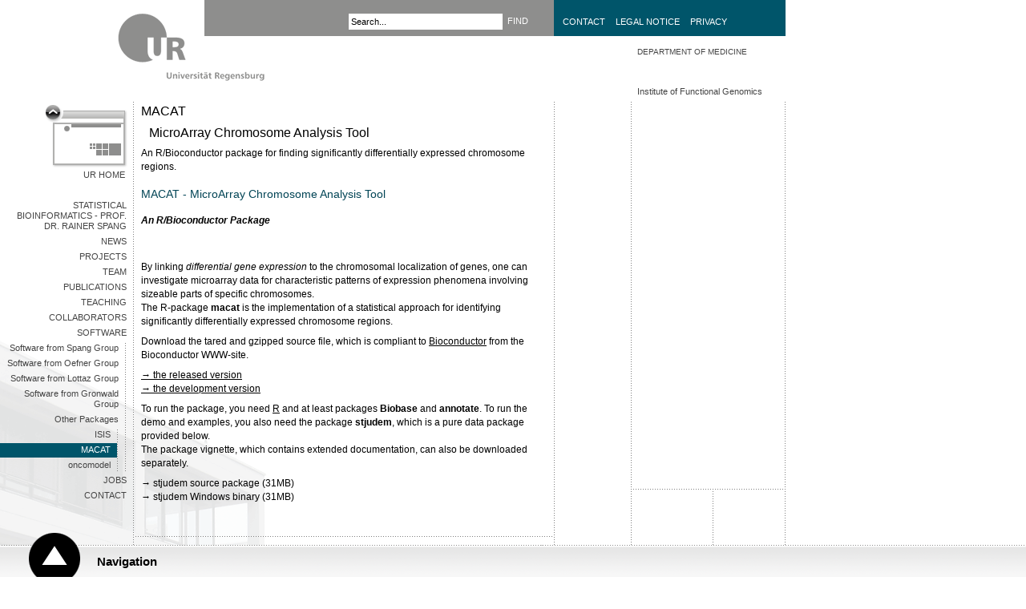

--- FILE ---
content_type: text/html; charset=utf-8
request_url: https://www.uni-regensburg.de/medicine/statistical-bioinformatics/software/other-packages/macat/index.html
body_size: 3097
content:
<!DOCTYPE html>
<html lang="en">
<head>

<meta charset="utf-8">
<!-- 
	This website is powered by TYPO3 - inspiring people to share!
	TYPO3 is a free open source Content Management Framework initially created by Kasper Skaarhoj and licensed under GNU/GPL.
	TYPO3 is copyright 1998-2026 of Kasper Skaarhoj. Extensions are copyright of their respective owners.
	Information and contribution at https://typo3.org/
-->


<link rel="icon" href="/typo3conf/ext/ur_template/Resources/Public/Images/favicon.ico" type="image/vnd.microsoft.icon">

<meta name="generator" content="TYPO3 CMS" />
<meta name="viewport" content="width=device-width, initial-scale=1.0, user-scalable=yes" />
<meta name="robots" content="index,follow" />
<meta name="author" content="Stefan Schreibmüller" />
<meta name="designer" content="bauer &amp;amp; bauer medienbuero | www.headwork.de" />
<meta name="language" content="en" />
<meta name="date" content="2020-03-19" />


<link rel="stylesheet" href="/typo3conf/ext/ur_template/Resources/Public/Css/style.css?1682399140" media="all">



<script src="/typo3conf/ext/ur_template/Resources/Public/JavaScripts/ur_global.js?1647410310" type="text/javascript"></script>
<script src="/typo3conf/ext/ur_template/Resources/Public/JavaScripts/ur_microsite.js?1729056624" type="text/javascript"></script>


<title>MACAT - Universität Regensburg</title>
</head>
<body class="page" data-uid="516815">



<div class="skipnav">
    <a href="#content-start">Go to content</a>
</div>

<div class="container area-00556a">
    
        
                <a href="https://www.uni-regensburg.de/en" class="logo">
    <img src="/typo3conf/ext/ur_template/Resources/Public/Images/logo_zwischenseite.gif" alt="Universität Regensburg" />
</a>

                <div class="header">
                    <div class="locale_select">
    
</div>


                    
        <form id="quicksearch-form" method="get" action="/search">
            <div class="input-container">
                <input name="tx_urmodules_yacysearch[query]" id="quicksearch-input" type="text" maxlength="50" value="Search..." title="Enter search term" />
            </div>
            <div class="submit-container">
                <input type="submit" class="quicksearch-submit" title="find" value="find" />
            </div>
        </form>
    



                    <div class="header-quicklinks">
    <!--<a href="/contact/home/index.html">contact</a><a href="/legal-notice/home/index.html">legal-notice</a><a href="/privacy/home/index.html">privacy</a>-->
    
            <a href="https://www.uni-regensburg.de/contact/index.html" title="contact" tabindex="200">Contact</a>
            <a href="https://www.uni-regensburg.de/legal-notice/index.html" title="legal notice" tabindex="201">Legal Notice</a>
            <a href="https://www.uni-regensburg.de/privacy/index.html" title="privacy" tabindex="202">Privacy</a>
        
</div>
                </div>
            
    




    <div class="link-back">
        <a href="https://www.uni-regensburg.de/en">UR Home</a>
    </div>

    <div class="menu-left"><ul><li><a href="/medicine/statistical-bioinformatics/home/index.html">Statistical Bioinformatics - Prof. Dr. Rainer Spang</a></li><li><a href="/medicine/statistical-bioinformatics/news/index.html">News</a></li><li><a href="/medicine/statistical-bioinformatics/ongoing-projects/index.html">Projects</a></li><li><a href="/medicine/statistical-bioinformatics/staff/index.html">Team</a></li><li><a href="/medicine/statistical-bioinformatics/publications/index.html">Publications</a></li><li><a href="/medicine/statistical-bioinformatics/teaching/index.html">Teaching</a></li><li><a href="/medicine/statistical-bioinformatics/collaborators/index.html">Collaborators</a></li><li><a href="/medicine/statistical-bioinformatics/software/index.html">Software</a><ul><li><a href="/medicine/statistical-bioinformatics/software/software-from-spang-group/index.html">Software from Spang Group</a></li><li><a href="/medicine/statistical-bioinformatics/software/software-from-oefner-group/index.html">Software from  Oefner Group</a></li><li><a href="/medicine/statistical-bioinformatics/software/software-from-lottaz-group/index.html">Software from Lottaz Group</a></li><li><a href="/medicine/statistical-bioinformatics/software/software-from-gronwald-group/index.html">Software from Gronwald Group</a></li><li><a href="/medicine/statistical-bioinformatics/software/other-packages/index.html">Other Packages</a><ul><li><a href="/medicine/statistical-bioinformatics/software/other-packages/isis/index.html">ISIS</a></li><li class="selected"><a href="/medicine/statistical-bioinformatics/software/other-packages/macat/index.html">MACAT</a></li><li><a href="/medicine/statistical-bioinformatics/software/other-packages/oncomodel/index.html">oncomodel</a></li></ul></li></ul></li><li><a href="/medicine/statistical-bioinformatics/open-positions/index.html">Jobs</a></li><li><a href="/medicine/statistical-bioinformatics/contact/index.html">Contact</a></li></ul></div>

    <div class="left">
        

        <h1>MACAT</h1>
        
    <div class="article" id="c34914">
    
<h1 class="documentFirstHeading"><span id="parent-fieldname-title">MicroArray Chromosome Analysis Tool </span></h1><div class="documentByLine" id="plone-document-byline"></div><p class="documentDescription"><span id="parent-fieldname-description">An R/Bioconductor package for finding significantly differentially expressed chromosome regions. </span></p><div id="parent-fieldname-text">
<h2>MACAT - MicroArray Chromosome Analysis Tool</h2>
<h4><em>An R/Bioconductor Package</em></h4>
<p><img height="5" src="http://www-compdiag.uni-regensburg.de/pics/G_gline.gif" width="100"></p>
<p>By linking <em>differential gene expression</em> to the chromosomal localization of genes, one can investigate microarray data for characteristic patterns of expression phenomena involving sizeable parts of specific chromosomes.<br> The R-package <strong>macat</strong> is the implementation of a statistical approach for identifying significantly differentially expressed chromosome regions.</p>
<p>Download the tared and gzipped source file, which is compliant to <a href="http://www.bioconductor.org" target="_blank" rel="noreferrer">Bioconductor</a> from the Bioconductor WWW-site.</p>
<p><a href="http://www.bioconductor.org/packages/2.8/bioc/html/macat.html" target="_new" rel="noreferrer">→ the released version</a><br> <a href="http://www.bioconductor.org/packages/2.9/bioc/html/macat.html" target="_new" rel="noreferrer">→ the development version</a></p>
<p>To run the package, you need <a href="http://www.r-project.org" target="_blank" rel="noreferrer">R</a> and at least packages <strong>Biobase</strong> and <strong>annotate</strong>. To run the demo and examples, you also need the package <strong>stjudem</strong>, which is a pure data package provided below.<br> The package vignette, which contains extended documentation, can also be downloaded separately.</p>
<p>→ stjudem source package (31MB)<br> → stjudem Windows binary (31MB)</p>
</div>
    <hr />
</div>


        <div class="footer">
            <hr />
            <p class="author">
                Bianca Höfelschweiger - 19.03.2020 09:50 <img src="/typo3conf/ext/ur_template/Resources/Public/Images/info.gif" alt="" title="Last updated by Stefan Schreibmüller" />
            </p>
        </div>
    </div>

    <div class="right" data-uid="">
    <ol class="location">
        <li class="level-1">
            <a href="https://www.uni-regensburg.de/medizin/fakultaet/fakultaet-fuer-medizin/index.html">Department of Medicine</a>
        </li>
        <li class="level-2">
            <a href="/medicine/institute-functional-genomics/institute-of-functional-genomics/index.html">Institute of Functional Genomics</a>
        </li>
        </li>
    </ol>

    
</div>

</div>

<div class="navigation">
    <div id="navigation-header">
        <a href="#">Navigation</a>
    </div>
    <div id="navigation-content">
        <div class="dots-horizontal"></div>

        <div class="column-1 deeplinks" role="navigation">
            <ul><li><a href="https://www.uni-regensburg.de/university/index.html">About UR</a></li><li><a href="https://www.uni-regensburg.de/university/welcome/index.html">UR at a Glance</a></li></ul>
            <ul><li><a href="https://www.uni-regensburg.de/research/index.html">Research</a></li><li><a href="https://www.uni-regensburg.de/studies/index.html">Study</a></li></ul>
            <ul><li><a href="https://www.uni-regensburg.de/ur-international/index.html">International Office</a></li><li><a href="https://www.uni-regensburg.de/computer-centre/index.html">Computer Center</a></li></ul>
            <ul><li><a href="https://www.uni-regensburg.de/library">Library</a></li><li><a href="https://www.ukr.de/e/index.php">UKR Hospital</a></li></ul>
        </div>

        <div class="column-2" role="navigation">
            <a href="http://www.uni-regensburg.de/bayhost/english/index.html">BAYHOST</a><a href="http://www.bioregio-regensburg.de/index2.php?mid=10&amp;amp;lang=en">BioPark</a><a href="https://www.uni-regensburg.de/studies/course-catalog/index.html">Courses</a><a href="http://www.uni-regensburg.de/kultur-freizeit/index.html">Culture & Leisure</a><a href="http://www.uni-regensburg.de/europaeum/english/index.html">Europaeum</a><a href="http://www.uni-regensburg.de/technische-zentrale/index.html">Maintenance Services</a><a href="http://www.uni-regensburg.de/meals/index.html">Meals</a><a href="http://www.uni-regensburg.de/aktuelles/index.html">News & Events</a><a href="http://www.uni-regensburg.de/organizational-units/index.html">Organizational Units</a><a href="http://www.uni-regensburg.de/rul/welcome/index.html">RUL</a><a href="http://www.uni-regensburg.de/sports/index.html">Sports</a><a href="http://www.uni-regensburg.de/universitaet/personalrat/index.html">Staff Council</a><a href="http://www.uni-regensburg.de/studierende-aktiv/index.html">Students in Action</a><a href="http://https://www.uniklinikum-regensburg.de/e/index.php">University Hospital</a><a href="http://www.campusstore-regensburg.de/">University Shop</a><a href="http://www.uni-regensburg.de/zentrum-hochschul-wissenschaftsdidaktik/index.html">ZHW</a><a href="http://www.uni-regensburg.de/centre-language-communication/index.html">ZSK</a>
        </div>
    </div>
</div>

<script src="/typo3conf/ext/powermail/Resources/Public/JavaScript/Powermail/Form.min.js?1729254652" defer="defer"></script>


</body>
</html>

--- FILE ---
content_type: text/html; charset=UTF-8
request_url: https://webstatistik.uni-regensburg.de/piwik/ur/url_id_table.php?piwikIdsCallback=jQuery351006645325262956381_1768871099521&url=https%3A%2F%2Fwww.uni-regensburg.de%2Fmedicine%2Fstatistical-bioinformatics%2Fsoftware%2Fother-packages%2Fmacat%2Findex.html&_=1768871099522
body_size: 98
content:
jQuery351006645325262956381_1768871099521({"status":true,"domains":["16"],"click_heat_url":"16"});